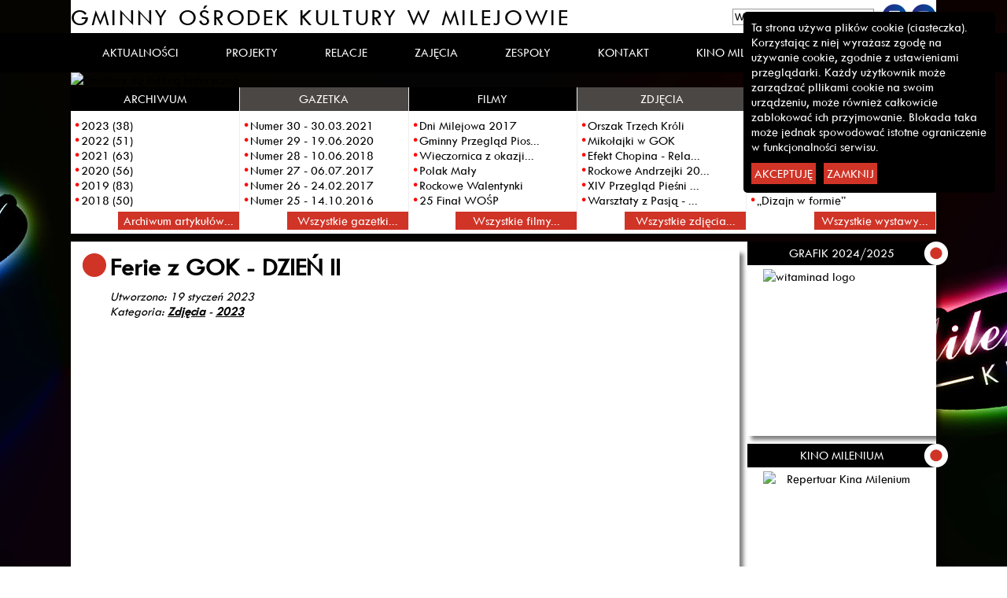

--- FILE ---
content_type: text/html; charset=utf-8
request_url: http://gok-milejow.pl/zdjecia/98-2023/1880-ferie-z-gok-dzien-2
body_size: 10081
content:
<!DOCTYPE html><html xmlns="http://www.w3.org/1999/xhtml" xml:lang="pl-pl" lang="pl-pl" dir="ltr"><head>	<base href="http://gok-milejow.pl/" />
	<meta http-equiv="content-type" content="text/html; charset=utf-8" />
	<title>Gminny Ośrodek Kultury w Milejowie - Ferie z GOK - DZIEŃ II</title>
	<link href="/templates/gok-03/images/favicon.png" rel="shortcut icon" type="image/vnd.microsoft.icon" />
	<link href="http://gok-milejow.pl/component/search/?Itemid=724&amp;catid=98&amp;id=1880&amp;format=opensearch" rel="search" title="Szukaj Gminny Ośrodek Kultury w Milejowie" type="application/opensearchdescription+xml" />
	<link href="/plugins/content/sigplus/css/sigplus.min.css" rel="stylesheet" type="text/css" />
	<link href="/plugins/content/sigplus/engines/boxplus/popup/css/boxplus.min.css" rel="stylesheet" type="text/css" />
	<link href="/plugins/content/sigplus/engines/boxplus/popup/css/boxplus.lightsquare.css" rel="stylesheet" type="text/css" title="boxplus-lightsquare" />
	<link href="/plugins/content/sigplus/engines/boxplus/slider/css/boxplus.paging.min.css" rel="stylesheet" type="text/css" />
	<link href="/plugins/content/sigplus/engines/boxplus/slider/css/boxplus.slider.min.css" rel="stylesheet" type="text/css" />
	<link href="/templates/gok-03/css/lightbox.min.css?v=2.8.2" rel="stylesheet" type="text/css" />
	<link href="/templates/gok-03/css/gok.css?v=4.0.3" rel="stylesheet" type="text/css" />
	<link href="/templates/gok-03/css/print.css?v=4.0" rel="stylesheet" type="text/css" media="print" />
	<style type="text/css">
#sigplus_cf8b2e33168c515d4314d11a31c1c1af ul > li img { margin:5px !important;
border:5px solid #DCDCDC !important;
padding:0px !important; }
	</style>
	<script src="/media/jui/js/jquery.min.js?9ffe7d494255604fb6b94cbfab4d4790" type="text/javascript"></script>
	<script src="/media/jui/js/jquery-noconflict.js?9ffe7d494255604fb6b94cbfab4d4790" type="text/javascript"></script>
	<script src="/plugins/content/sigplus/engines/boxplus/popup/js/boxplus.min.js" type="text/javascript"></script>
	<script src="/plugins/content/sigplus/engines/boxplus/lang/boxplus.lang.min.js" type="text/javascript"></script>
	<script src="/plugins/content/sigplus/engines/boxplus/slider/js/boxplus.slider.min.js" type="text/javascript"></script>
	<script src="/templates/gok-03/js/jquery-3.6.0.min.js?v=3.6.0" type="text/javascript"></script>
	<script src="/templates/gok-03/js/responsiveslides.min.js?v=1.55" type="text/javascript"></script>
	<script src="/templates/gok-03/js/gok.js?v=4.0" type="text/javascript"></script>
	<script type="text/javascript">
if (typeof(__jQuery__) == "undefined") { var __jQuery__ = jQuery; }__jQuery__(document).ready(function() {
__jQuery__("#sigplus_cf8b2e33168c515d4314d11a31c1c1af").boxplusGallery(__jQuery__.extend({}, { rtl:false, theme: "lightsquare", title: function (anchor) { var t = __jQuery__("#" + __jQuery__("img", anchor).attr("id") + "_caption"); return t.size() ? t.html() : __jQuery__("img", anchor).attr("alt"); }, description: function (anchor) { var s = __jQuery__("#" + __jQuery__("img", anchor).attr("id") + "_summary"); return s.size() ? s.html() : anchor.attr("title"); }, slideshow: 0, download: function (anchor) { var d = __jQuery__("#" + __jQuery__("img", anchor).attr("id") + "_metadata a[rel=download]"); return d.size() ? d.attr("href") : ""; }, metadata: function (anchor) { var m = __jQuery__("#" + __jQuery__("img", anchor).attr("id") + "_iptc"); return m.size() ? m : ""; }  })); __jQuery__.boxplusLanguage("pl", "PL");
__jQuery__("#sigplus_cf8b2e33168c515d4314d11a31c1c1af ul:first").boxplusSlider(__jQuery__.extend({}, { rtl:false, rowCount:4, columnCount:4, orientation:"horizontal", navigation:"bottom", showButtons:false, showLinks:true, showPageCounter:true, showOverlayButtons:true, duration:800, delay:0 })); __jQuery__.boxplusLanguage("pl", "PL");
});

	</script>
	<meta http-equiv="Content-Style-Type" content="text/css" />
	<!--[if lt IE 8]><link rel="stylesheet" href="/plugins/content/sigplus/css/sigplus.ie7.css" type="text/css" /><![endif]-->
	<!--[if lt IE 9]><link rel="stylesheet" href="/plugins/content/sigplus/css/sigplus.ie8.css" type="text/css" /><![endif]-->
	<!--[if lt IE 9]><link rel="stylesheet" href="/plugins/content/sigplus/engines/boxplus/popup/css/boxplus.ie8.css" type="text/css" /><![endif]-->
	<!--[if lt IE 8]><link rel="stylesheet" href="/plugins/content/sigplus/engines/boxplus/popup/css/boxplus.ie7.css" type="text/css" /><![endif]-->
	<!--[if lt IE 9]><link rel="stylesheet" href="/plugins/content/sigplus/engines/boxplus/popup/css/boxplus.lightsquare.ie8.css" type="text/css" title="boxplus-lightsquare" /><![endif]-->
	<meta name="viewport" content="width=device-width, initial-scale=1">
</head><body class="font1"><div id="site">		<div id="top-header">		<div id="gok-header">Gminny Ośrodek Kultury w Milejowie</div>		<div class="box-search"><form action="/zdjecia" method="post"><input type="search" name="searchword" placeholder="Wyszukaj na stronie..." title="Wyszukaj na stronie" aria-label="Wyszukaj na stronie" /><input type="hidden" name="task" value="search" /><input type="hidden" name="option" value="com_search" /><input type="hidden" name="Itemid" value="724" /></form></div>		<a id="gok-facebook" href="https://www.facebook.com/Gminny-O%C5%9Brodek-Kultury-w-Milejowie-1381811908789010" target="_blank" title="Odwiedź nas na Facebooku (Uwaga! Otwiera nowe okno przeglądarki.)"><img src="/templates/gok-03/images/fb.png" width="32" height="32" alt="Ikona Facebooka na niebieskim tle"></a>		<a id="gok-youtube" href="https://www.youtube.com/user/gokmilejow" target="_blank" title="Zobacz nasz kanał na Youtube (Uwaga! Otwiera nowe okno przeglądarki.)"><img src="/templates/gok-03/images/yt.png" width="32" height="32" alt="Ikona Youtuba na niebieskim tle"></a>			</div>		<div id="top-box-menu">		<div id="top-menu">			<ul class="nav menu mod-list">
<li class="item-114 default"><a href="/" >Aktualności</a></li><li class="item-715"><a href="/projekty" >Projekty</a></li><li class="item-728"><a href="/relacje" >Relacje</a></li><li class="item-674 deeper parent"><a href="/zajecia" >Zajęcia</a><ul class="nav-child unstyled small"><li class="item-693"><a href="/zajecia/dzieci" >Dzieci</a></li><li class="item-694"><a href="/zajecia/mlodziez" >Młodzież</a></li><li class="item-695"><a href="/zajecia/dorosli" >Dorośli</a></li><li class="item-696"><a href="/zajecia/seniorzy" >Seniorzy</a></li></ul></li><li class="item-692 deeper parent"><a href="/zespoly" >Zespoły</a><ul class="nav-child unstyled small"><li class="item-722"><a href="/zespoly/muzyczne" >Muzyczne</a></li><li class="item-720"><a href="/zespoly/wokalne" >Wokalne</a></li><li class="item-721"><a href="/zespoly/taneczne" >Taneczne</a></li><li class="item-741"><a href="/zespoly/archiwalne" >Archiwalne</a></li></ul></li><li class="item-649"><a href="/kontakt" >Kontakt</a></li><li class="item-956"><a href="http://www.gok-milejow.pl/1969-kino_milenium" >KINO MILENIUM</a></li></ul>
									<div id="font-changer">				<a class="font1" href="#" id="font-id-1" onClick="setFontSize(1);return false;" title="Ustaw standardowy rozmiar czcionki">A</a>				<a class="font2" href="#" id="font-id-2" onClick="setFontSize(2);return false;" title="Ustaw powiększony rozmiar czcionki">A</a>				<a class="font3" href="#" id="font-id-3" onClick="setFontSize(3);return false;" title="Ustaw duży rozmiar czcionki">A</a>			</div>		</div>	</div>			<div id="top-baner"><ul id="gok-slider"><li><img src="/images/slider/historia.png" alt="Dzielimy się kulturą historyczną" /></li><li style="display:none"><img src="/images/slider/koncertowa.png" alt="Dzielimy się kulturą koncertową" /></li><li style="display:none"><img src="/images/slider/ludowa.png" alt="Dzielimy się kulturą ludową" /></li><li style="display:none"><img src="/images/slider/muzyczna.png" alt="Dzielimy się kulturą muzyczną" /></li><li style="display:none"><img src="/images/slider/plastyczna.png" alt="Dzielimy się kulturą plastyczną" /></li><li style="display:none"><img src="/images/slider/regionalna.png" alt="Dzielimy się kulturą regionalną" /></li><li style="display:none"><img src="/images/slider/szechy.png" alt="Dzielimy się kulturą szachową" /></li><li style="display:none"><img src="/images/slider/taniec.png" alt="Dzielimy się kulturą taneczną" /></li><li style="display:none"><img src="/images/slider/teatr.png" alt="Dzielimy się kulturą teatralną" /></li><li style="display:none"><img src="/images/slider/wokal.png" alt="Dzielimy się kulturą wokalną" /></li></ul></div>		<div id="top-box">		<div class="topbox-module"><div class="module-header"><div>Archiwum</div></div><div class="module-content"><ul data-mod-id="mod_articles_categories"><li><a href="/archiwum/100-2023">2023 (<span>38</span>)</a></li><li><a href="/archiwum/97-2022">2022 (<span>51</span>)</a></li><li><a href="/archiwum/92-2021">2021 (<span>63</span>)</a></li><li><a href="/archiwum/90-2020">2020 (<span>56</span>)</a></li><li><a href="/archiwum/89-2019">2019 (<span>83</span>)</a></li><li><a href="/archiwum/85-2018">2018 (<span>50</span>)</a></li></ul>
</div><div class="module-readmore"><a href="/archiwum" title="Kliknij tutaj aby zobaczyć całe archiwum" itemprop="url" aria-label="Kliknij tutaj aby zobaczyć całe archiwum">Archiwum artykułów...</a></div></div><div class="topbox-module"><div class="module-header"><div>Gazetka</div></div><div class="module-content"><ul data-mod-id="mod_articles_category"><li><a href="/gazetka/83-2017/1709-numer-30-30-03-2021"  class="">Numer 30 - 30.03.2021</a></li><li><a href="/gazetka/1655-numer-29-19-06-2020"  class="">Numer 29 - 19.06.2020</a></li><li><a href="/gazetka/83-2017/1385-numer-28-10-06-2018"  class="">Numer 28 - 10.06.2018</a></li><li><a href="/gazetka/83-2017/1215-numer-27-06-07-2017"  class="">Numer 27 - 06.07.2017</a></li><li><a href="/gazetka/83-2017/1114-numer-26-24-02-2017"  class="">Numer 26 - 24.02.2017</a></li><li><a href="/gazetka/73-2016/1044-numer-25-14-10-2016"  class="">Numer 25 - 14.10.2016</a></li></ul></div><div class="module-readmore"><a href="/gazetka" title="Kliknij tutaj aby zobaczyć wszystkie gazetki" itemprop="url" aria-label="Kliknij tutaj aby zobaczyć wszystkie gazetki">Wszystkie gazetki...</a></div></div><div class="topbox-module"><div class="module-header"><div>Filmy</div></div><div class="module-content"><ul data-mod-id="mod_articles_category"><li><a href="/filmy/81-2017/1194-dni-milejowa-2017"  class="">Dni Milejowa 2017</a></li><li><a href="/filmy/81-2017/1187-gminny-przeglad-piosenki-dzieciecej-i-mlodziezowej" title="Gminny Przegląd Piosenki Dziecięcej i Młodzieżowej" class="">Gminny Przegląd Pios...</a></li><li><a href="/filmy/81-2017/1165-wieczornica-z-okazji-uchwalenia-konstytucji-3-maja" title="Wieczornica z okazji uchwalenia Konstytucji 3 Maja" class="">Wieczornica z okazji...</a></li><li><a href="/filmy/81-2017/1161-polak-maly"  class="">Polak Mały</a></li><li><a href="/filmy/81-2017/1108-rockowe-walentynki"  class="">Rockowe Walentynki</a></li><li><a href="/filmy/81-2017/1095-25-final-wosp"  class="">25 Finał WOŚP</a></li></ul></div><div class="module-readmore"><a href="/filmy" title="Kliknij tutaj aby zobaczyć wszystkie filmy" itemprop="url" aria-label="Kliknij tutaj aby zobaczyć wszystkie filmy">Wszystkie filmy...</a></div></div><div class="topbox-module"><div class="module-header"><div>Zdjęcia</div></div><div class="module-content"><ul data-mod-id="mod_articles_category"><li><a href="/zdjecia/102-2026/2173-orszak-trzech-kroli"  class="">Orszak Trzech Króli </a></li><li><a href="/zdjecia/101-2025/2170-mikolajki-w-gok"  class="">Mikołajki w GOK </a></li><li><a href="/zdjecia/101-2025/2169-efekt-chopina-relacja-fotograficzna" title="Efekt Chopina - Relacja fotograficzna" class="">Efekt Chopina - Rela...</a></li><li><a href="/zdjecia/101-2025/2168-rockowe-andrzejki-2025-galeria" title="Rockowe Andrzejki 2025 - Galeria " class="">Rockowe Andrzejki 20...</a></li><li><a href="/zdjecia/101-2025/2159-xiv-przeglad-piesni-patriotycznej-2025" title="XIV Przegląd Pieśni Patriotycznej 2025" class="">XIV Przegląd Pieśni ...</a></li><li><a href="/zdjecia/101-2025/2154-warsztaty-z-pasja-kwieciste-tamborki" title="Warsztaty z Pasją - Kwieciste Tamborki" class="">Warsztaty z Pasją - ...</a></li></ul></div><div class="module-readmore"><a href="/zdjecia" title="Kliknij tutaj aby zobaczyć wszystkie zdjęcia" itemprop="url" aria-label="Kliknij tutaj aby zobaczyć wszystkie zdjęcia">Wszystkie zdjęcia...</a></div></div><div class="topbox-module"><div class="module-header"><div>Wystawy</div></div><div class="module-content"><ul data-mod-id="mod_articles_category"><li><a href="/wystawy/galeria-swietlik/2146-kwiatowe-fascynacje-stefanii-wojcik" title="Kwiatowe fascynacje - Stefanii Wójcik" class="">Kwiatowe fascynacje ...</a></li><li><a href="/wystawy/galeria-swietlik/2089-natchnienia-urszuli-bydlinskiej" title="&quot;Natchnienia&quot; Urszuli Bydlińskiej" class="">"Natchnienia" Urszul...</a></li><li><a href="/wystawy/galeria-swietlik/2006-zuzanna-meresta-wystawa-prac" title="Zuzanna Meresta - Wystawa Prac" class="">Zuzanna Meresta - Wy...</a></li><li><a href="/wystawy/galeria-swietlik/1975-pawel-brodzisz-linoryt" title="Paweł Brodzisz - Linoryt" class="">Paweł Brodzisz - Lin...</a></li><li><a href="/wystawy/galeria-swietlik/1905-nadwieprzanskie-koloryty-w-swiecie-owadow" title="Nadwieprzańskie koloryty – W świecie owadów" class="">Nadwieprzańskie kolo...</a></li><li><a href="/wystawy/galeria-swietlik/1897-dizajn-w-formie"  class="">„Dizajn w formie” </a></li></ul></div><div class="module-readmore"><a href="/wystawy" title="Kliknij tutaj aby zobaczyć wszystkie wystawy" itemprop="url" aria-label="Kliknij tutaj aby zobaczyć wszystkie wystawy">Wszystkie wystawy...</a></div></div>	</div>			<div id="main-box">		<div id="center-box">				<!--<div id="system-message-container">
	</div>
-->				<div id="page-article" class="article"><div class="article-title"><h1>Ferie z GOK - DZIEŃ II</h1></div><div class="article-info"><div class="created_date">Utworzono: 19 styczeń 2023</div><div class="article-category">Kategoria: <a href="/zdjecia">Zdjęcia</a> - <a href="/zdjecia/98-2023">2023</a></div></div><div class="article-body">
<p><span class="d2edcug0 hpfvmrgz qv66sw1b c1et5uql lr9zc1uh a8c37x1j keod5gw0 nxhoafnm aigsh9s9 d3f4x2em fe6kdd0r mau55g9w c8b282yb iv3no6db jq4qci2q a3bd9o3v b1v8xokw oo9gr5id hzawbc8m" dir="auto"><span class="d2edcug0 hpfvmrgz qv66sw1b c1et5uql lr9zc1uh jq4qci2q a3bd9o3v b1v8xokw oo9gr5id"></span></span><div id="sigplus_cf8b2e33168c515d4314d11a31c1c1af" class="sigplus-gallery sigplus-center"><ul style="visibility:hidden;"><li><a href="/images/galeria/2023/ferie2/face01.jpg" rel="boxplus-sigplus_cf8b2e33168c515d4314d11a31c1c1af"><img id="sigplus_cf8b2e33168c515d4314d11a31c1c1af_img0000" width="150" height="100" src="/cache/thumbs/5e8e62bfffc079aafdf353cce788783d.jpg" longdesc="/cache/preview/8e2da59e44e426f066d1426e89b2d19b.jpg" alt=""/></a></li><li><a href="/images/galeria/2023/ferie2/face02.jpg" rel="boxplus-sigplus_cf8b2e33168c515d4314d11a31c1c1af"><img id="sigplus_cf8b2e33168c515d4314d11a31c1c1af_img0001" width="150" height="100" src="/cache/thumbs/533cae58e13b2b2c74eddbe37ea2ab3e.jpg" longdesc="/cache/preview/2ce48c5906e272a18ee19e4479a8eec9.jpg" alt=""/></a></li><li><a href="/images/galeria/2023/ferie2/face03.jpg" rel="boxplus-sigplus_cf8b2e33168c515d4314d11a31c1c1af"><img id="sigplus_cf8b2e33168c515d4314d11a31c1c1af_img0002" width="150" height="100" src="/cache/thumbs/bd8a601a9a5d57335286266211807851.jpg" longdesc="/cache/preview/683c0b6f19410237c8ddc654edcff8b8.jpg" alt=""/></a></li><li><a href="/images/galeria/2023/ferie2/face04.jpg" rel="boxplus-sigplus_cf8b2e33168c515d4314d11a31c1c1af"><img id="sigplus_cf8b2e33168c515d4314d11a31c1c1af_img0003" width="100" height="150" src="/cache/thumbs/3e5f31255a9b220f87f8740ac3e10f56.jpg" longdesc="/cache/preview/5a382843e5f460e0d209d39491c2ff7b.jpg" alt=""/></a></li><li><a href="/images/galeria/2023/ferie2/face05.jpg" rel="boxplus-sigplus_cf8b2e33168c515d4314d11a31c1c1af"><img id="sigplus_cf8b2e33168c515d4314d11a31c1c1af_img0004" width="100" height="150" src="/cache/thumbs/df73a1b8938d574d893b46538c412767.jpg" longdesc="/cache/preview/554a93252fc7917ec975b74f9444f110.jpg" alt=""/></a></li><li><a href="/images/galeria/2023/ferie2/face06.jpg" rel="boxplus-sigplus_cf8b2e33168c515d4314d11a31c1c1af"><img id="sigplus_cf8b2e33168c515d4314d11a31c1c1af_img0005" width="150" height="100" src="/cache/thumbs/04f989c617155c11f9c296467da24f1c.jpg" longdesc="/cache/preview/d24a372865eced6f81715a4e3bf11b78.jpg" alt=""/></a></li><li><a href="/images/galeria/2023/ferie2/face07.jpg" rel="boxplus-sigplus_cf8b2e33168c515d4314d11a31c1c1af"><img id="sigplus_cf8b2e33168c515d4314d11a31c1c1af_img0006" width="150" height="100" src="/cache/thumbs/c85262d69b7f208a2a7b0a7cb6c5a568.jpg" longdesc="/cache/preview/250f314b09640f641c7463c8176494c6.jpg" alt=""/></a></li><li><a href="/images/galeria/2023/ferie2/face08.jpg" rel="boxplus-sigplus_cf8b2e33168c515d4314d11a31c1c1af"><img id="sigplus_cf8b2e33168c515d4314d11a31c1c1af_img0007" width="150" height="100" src="/cache/thumbs/e63a27648f266f8a349fad52e9df041d.jpg" longdesc="/cache/preview/95fd641498fea686b53811aac971ac3d.jpg" alt=""/></a></li><li><a href="/images/galeria/2023/ferie2/face09.jpg" rel="boxplus-sigplus_cf8b2e33168c515d4314d11a31c1c1af"><img id="sigplus_cf8b2e33168c515d4314d11a31c1c1af_img0008" width="150" height="100" src="/cache/thumbs/33472c466148939456db615f61a74cbf.jpg" longdesc="/cache/preview/322c88544cfd9ceeb0c49bbaed958e4a.jpg" alt=""/></a></li><li><a href="/images/galeria/2023/ferie2/face10.jpg" rel="boxplus-sigplus_cf8b2e33168c515d4314d11a31c1c1af"><img id="sigplus_cf8b2e33168c515d4314d11a31c1c1af_img0009" width="150" height="100" src="/cache/thumbs/9ecca6b13a8aa93d50042c9d16bf42fc.jpg" longdesc="/cache/preview/82d9193a2e91911963a21c77879a6db8.jpg" alt=""/></a></li><li><a href="/images/galeria/2023/ferie2/face11.jpg" rel="boxplus-sigplus_cf8b2e33168c515d4314d11a31c1c1af"><img id="sigplus_cf8b2e33168c515d4314d11a31c1c1af_img0010" width="150" height="100" src="/cache/thumbs/f0e22aac2a8c4a9394577ecbf201ee92.jpg" longdesc="/cache/preview/d322ea3cd7af089840bc6b7a240cdcec.jpg" alt=""/></a></li><li><a href="/images/galeria/2023/ferie2/face12.jpg" rel="boxplus-sigplus_cf8b2e33168c515d4314d11a31c1c1af"><img id="sigplus_cf8b2e33168c515d4314d11a31c1c1af_img0011" width="150" height="100" src="/cache/thumbs/90d0251e48cfa5ad30ec088595cc0875.jpg" longdesc="/cache/preview/4bf4c889ab200ce8031582a19531b2f9.jpg" alt=""/></a></li><li><a href="/images/galeria/2023/ferie2/face13.jpg" rel="boxplus-sigplus_cf8b2e33168c515d4314d11a31c1c1af"><img id="sigplus_cf8b2e33168c515d4314d11a31c1c1af_img0012" width="150" height="100" src="/cache/thumbs/51c2778d94852d469b14b7e78c88b8df.jpg" longdesc="/cache/preview/c2821228b4ee0d33adcc5e15e1aa28b9.jpg" alt=""/></a></li><li><a href="/images/galeria/2023/ferie2/face14.jpg" rel="boxplus-sigplus_cf8b2e33168c515d4314d11a31c1c1af"><img id="sigplus_cf8b2e33168c515d4314d11a31c1c1af_img0013" width="150" height="100" src="/cache/thumbs/f5e59380c64a9cfda2490b1599851f04.jpg" longdesc="/cache/preview/c94169a450ab546f998925f69cf29f10.jpg" alt=""/></a></li><li><a href="/images/galeria/2023/ferie2/face15.jpg" rel="boxplus-sigplus_cf8b2e33168c515d4314d11a31c1c1af"><img id="sigplus_cf8b2e33168c515d4314d11a31c1c1af_img0014" width="150" height="100" src="/cache/thumbs/749362db5a775398fdc70904eca4b599.jpg" longdesc="/cache/preview/a3ec9dafef733085916bf6c32c09ae4c.jpg" alt=""/></a></li><li><a href="/images/galeria/2023/ferie2/face16.jpg" rel="boxplus-sigplus_cf8b2e33168c515d4314d11a31c1c1af"><img id="sigplus_cf8b2e33168c515d4314d11a31c1c1af_img0015" width="150" height="100" src="/cache/thumbs/5c64a8ed21a953d3755a8c20a33671b6.jpg" longdesc="/cache/preview/bd83c704d4071fc8db578e9b27e05d7c.jpg" alt=""/></a></li><li><a href="/images/galeria/2023/ferie2/face17.jpg" rel="boxplus-sigplus_cf8b2e33168c515d4314d11a31c1c1af"><img id="sigplus_cf8b2e33168c515d4314d11a31c1c1af_img0016" width="100" height="150" src="/cache/thumbs/ffe66159e6981b7237ccbd34d8ff235a.jpg" longdesc="/cache/preview/897787068ef4e642639ba24fff8d774f.jpg" alt=""/></a></li><li><a href="/images/galeria/2023/ferie2/face18.jpg" rel="boxplus-sigplus_cf8b2e33168c515d4314d11a31c1c1af"><img id="sigplus_cf8b2e33168c515d4314d11a31c1c1af_img0017" width="150" height="100" src="/cache/thumbs/c57b65ddf20ad2a88f6fe9455ed77941.jpg" longdesc="/cache/preview/78b5a704a183f842b01b77596e475ef1.jpg" alt=""/></a></li><li><a href="/images/galeria/2023/ferie2/face19.jpg" rel="boxplus-sigplus_cf8b2e33168c515d4314d11a31c1c1af"><img id="sigplus_cf8b2e33168c515d4314d11a31c1c1af_img0018" width="150" height="100" src="/cache/thumbs/cfef05aba2aff35dd2cd656360a65e73.jpg" longdesc="/cache/preview/f1afbe52e89f127b050724949a7b3ecc.jpg" alt=""/></a></li><li><a href="/images/galeria/2023/ferie2/face20.jpg" rel="boxplus-sigplus_cf8b2e33168c515d4314d11a31c1c1af"><img id="sigplus_cf8b2e33168c515d4314d11a31c1c1af_img0019" width="150" height="100" src="/cache/thumbs/56b68766fd18dbb0d5aa5ee2f10251d6.jpg" longdesc="/cache/preview/eacadb23b70d1028136380cb53862acc.jpg" alt=""/></a></li><li><a href="/images/galeria/2023/ferie2/face21.jpg" rel="boxplus-sigplus_cf8b2e33168c515d4314d11a31c1c1af"><img id="sigplus_cf8b2e33168c515d4314d11a31c1c1af_img0020" width="100" height="150" src="/cache/thumbs/6ec2b547dd194ae2b40b00dfbf370ded.jpg" longdesc="/cache/preview/45a6f2f70925af8615e5c8262258dc92.jpg" alt=""/></a></li><li><a href="/images/galeria/2023/ferie2/face22.jpg" rel="boxplus-sigplus_cf8b2e33168c515d4314d11a31c1c1af"><img id="sigplus_cf8b2e33168c515d4314d11a31c1c1af_img0021" width="150" height="100" src="/cache/thumbs/f5578a7f527e5a85a1ef87bf43163b21.jpg" longdesc="/cache/preview/28bda5d6239807450df864589ff25a45.jpg" alt=""/></a></li><li><a href="/images/galeria/2023/ferie2/face23.jpg" rel="boxplus-sigplus_cf8b2e33168c515d4314d11a31c1c1af"><img id="sigplus_cf8b2e33168c515d4314d11a31c1c1af_img0022" width="100" height="150" src="/cache/thumbs/dbdfe4dd045f2cd87bd3a199ed5d8018.jpg" longdesc="/cache/preview/82c93f295ef1f7f0c036ff6cc18b7a3f.jpg" alt=""/></a></li><li><a href="/images/galeria/2023/ferie2/face24.jpg" rel="boxplus-sigplus_cf8b2e33168c515d4314d11a31c1c1af"><img id="sigplus_cf8b2e33168c515d4314d11a31c1c1af_img0023" width="150" height="100" src="/cache/thumbs/28d1b687550407e0e95cbb4a74b9d1ef.jpg" longdesc="/cache/preview/95016984e8397bcb6c75f03e5245b138.jpg" alt=""/></a></li><li><a href="/images/galeria/2023/ferie2/face25.jpg" rel="boxplus-sigplus_cf8b2e33168c515d4314d11a31c1c1af"><img id="sigplus_cf8b2e33168c515d4314d11a31c1c1af_img0024" width="100" height="150" src="/cache/thumbs/24f1446b84a2f107d6e1afa0809c1b01.jpg" longdesc="/cache/preview/183c5096ea8f4be163062214989af3f3.jpg" alt=""/></a></li><li><a href="/images/galeria/2023/ferie2/face26.jpg" rel="boxplus-sigplus_cf8b2e33168c515d4314d11a31c1c1af"><img id="sigplus_cf8b2e33168c515d4314d11a31c1c1af_img0025" width="150" height="100" src="/cache/thumbs/b8130f8e89d69f80f886ac1ce03bf623.jpg" longdesc="/cache/preview/bcad02ecaefd9eb14c16f87fd20aee24.jpg" alt=""/></a></li><li><a href="/images/galeria/2023/ferie2/face27.jpg" rel="boxplus-sigplus_cf8b2e33168c515d4314d11a31c1c1af"><img id="sigplus_cf8b2e33168c515d4314d11a31c1c1af_img0026" width="150" height="100" src="/cache/thumbs/092b5bc7047770a83dd8f74081b6236d.jpg" longdesc="/cache/preview/8c933afd45b4cb7c1985f181c3d9eabd.jpg" alt=""/></a></li><li><a href="/images/galeria/2023/ferie2/face28.jpg" rel="boxplus-sigplus_cf8b2e33168c515d4314d11a31c1c1af"><img id="sigplus_cf8b2e33168c515d4314d11a31c1c1af_img0027" width="150" height="100" src="/cache/thumbs/58eb98bf2813a0f318405e3ecc0e5cc9.jpg" longdesc="/cache/preview/461c2ee5688530b01045dfbb7a2c6134.jpg" alt=""/></a></li><li><a href="/images/galeria/2023/ferie2/face29.jpg" rel="boxplus-sigplus_cf8b2e33168c515d4314d11a31c1c1af"><img id="sigplus_cf8b2e33168c515d4314d11a31c1c1af_img0028" width="150" height="100" src="/cache/thumbs/6eb721e1e97669bde88b08b374f4e4b9.jpg" longdesc="/cache/preview/d08325200e1ae541680277329d985206.jpg" alt=""/></a></li><li><a href="/images/galeria/2023/ferie2/face30.jpg" rel="boxplus-sigplus_cf8b2e33168c515d4314d11a31c1c1af"><img id="sigplus_cf8b2e33168c515d4314d11a31c1c1af_img0029" width="150" height="100" src="/cache/thumbs/66fc6cafb9d6cf7594205064a27465c8.jpg" longdesc="/cache/preview/afe32eb8c6c6af7e97d7d2e2e39f2797.jpg" alt=""/></a></li><li><a href="/images/galeria/2023/ferie2/face31.jpg" rel="boxplus-sigplus_cf8b2e33168c515d4314d11a31c1c1af"><img id="sigplus_cf8b2e33168c515d4314d11a31c1c1af_img0030" width="150" height="100" src="/cache/thumbs/8064643cdad73800ab6e28e69cc4188c.jpg" longdesc="/cache/preview/be3ba75fa3c2bd5f3f19cbb307ab06cd.jpg" alt=""/></a></li><li><a href="/images/galeria/2023/ferie2/face32.jpg" rel="boxplus-sigplus_cf8b2e33168c515d4314d11a31c1c1af"><img id="sigplus_cf8b2e33168c515d4314d11a31c1c1af_img0031" width="150" height="100" src="/cache/thumbs/de0843262cb2f50358905e5c5a1abc72.jpg" longdesc="/cache/preview/1c5b230af48235bcdc0e9fca26bf11f8.jpg" alt=""/></a></li><li><a href="/images/galeria/2023/ferie2/face33.jpg" rel="boxplus-sigplus_cf8b2e33168c515d4314d11a31c1c1af"><img id="sigplus_cf8b2e33168c515d4314d11a31c1c1af_img0032" width="150" height="100" src="/cache/thumbs/9802e74563bc468126b2e43a75f98649.jpg" longdesc="/cache/preview/fe00684e5d350ac1cf82c949611e3e3e.jpg" alt=""/></a></li><li><a href="/images/galeria/2023/ferie2/face34.jpg" rel="boxplus-sigplus_cf8b2e33168c515d4314d11a31c1c1af"><img id="sigplus_cf8b2e33168c515d4314d11a31c1c1af_img0033" width="150" height="100" src="/cache/thumbs/8a1d30b99d2c8ec482e0ec71e0ce1676.jpg" longdesc="/cache/preview/4eafaf78f87d5d82ac26d84c14ca7538.jpg" alt=""/></a></li><li><a href="/images/galeria/2023/ferie2/face35.jpg" rel="boxplus-sigplus_cf8b2e33168c515d4314d11a31c1c1af"><img id="sigplus_cf8b2e33168c515d4314d11a31c1c1af_img0034" width="150" height="100" src="/cache/thumbs/a9219074b5f44df4f58903d7a72dbab7.jpg" longdesc="/cache/preview/2caf88d771c746e14b1857ca33d28c79.jpg" alt=""/></a></li><li><a href="/images/galeria/2023/ferie2/face36.jpg" rel="boxplus-sigplus_cf8b2e33168c515d4314d11a31c1c1af"><img id="sigplus_cf8b2e33168c515d4314d11a31c1c1af_img0035" width="150" height="100" src="/cache/thumbs/c9b8fcf8661353b8230ede2ac7d4fd12.jpg" longdesc="/cache/preview/921d4643729244cebe638e93e9371961.jpg" alt=""/></a></li><li><a href="/images/galeria/2023/ferie2/face37.jpg" rel="boxplus-sigplus_cf8b2e33168c515d4314d11a31c1c1af"><img id="sigplus_cf8b2e33168c515d4314d11a31c1c1af_img0036" width="150" height="100" src="/cache/thumbs/214201ce53fb0e819692712ffaa5047c.jpg" longdesc="/cache/preview/28fa73e3a7291c37588bfc341fc2d10d.jpg" alt=""/></a></li><li><a href="/images/galeria/2023/ferie2/face38.jpg" rel="boxplus-sigplus_cf8b2e33168c515d4314d11a31c1c1af"><img id="sigplus_cf8b2e33168c515d4314d11a31c1c1af_img0037" width="150" height="100" src="/cache/thumbs/cf3c2c70f73edc5ed9d79f01fe330b3f.jpg" longdesc="/cache/preview/25bdd0d4e8f87d9e2cb35b8eea6f3ed5.jpg" alt=""/></a></li><li><a href="/images/galeria/2023/ferie2/face39.jpg" rel="boxplus-sigplus_cf8b2e33168c515d4314d11a31c1c1af"><img id="sigplus_cf8b2e33168c515d4314d11a31c1c1af_img0038" width="150" height="100" src="/cache/thumbs/b025f9f4bafa43280fd3b6f3aac8ddbc.jpg" longdesc="/cache/preview/efa3f4790923475acdb9e568fe45e8ad.jpg" alt=""/></a></li><li><a href="/images/galeria/2023/ferie2/face40.jpg" rel="boxplus-sigplus_cf8b2e33168c515d4314d11a31c1c1af"><img id="sigplus_cf8b2e33168c515d4314d11a31c1c1af_img0039" width="100" height="150" src="/cache/thumbs/d5a37cf9b8f08fb2934a89e5abac1e12.jpg" longdesc="/cache/preview/3ecf027fec5851b8f41e928cd97dde0f.jpg" alt=""/></a></li><li><a href="/images/galeria/2023/ferie2/face41.jpg" rel="boxplus-sigplus_cf8b2e33168c515d4314d11a31c1c1af"><img id="sigplus_cf8b2e33168c515d4314d11a31c1c1af_img0040" width="150" height="100" src="/cache/thumbs/68a43bf82dfa5b13f6e9d727e418fedd.jpg" longdesc="/cache/preview/243107821e65048711320588d397d0b3.jpg" alt=""/></a></li><li><a href="/images/galeria/2023/ferie2/face42.jpg" rel="boxplus-sigplus_cf8b2e33168c515d4314d11a31c1c1af"><img id="sigplus_cf8b2e33168c515d4314d11a31c1c1af_img0041" width="100" height="150" src="/cache/thumbs/52882cad086a0353c6519bc1b927766b.jpg" longdesc="/cache/preview/9aac5d86fad47ea335e069952f8a4672.jpg" alt=""/></a></li><li><a href="/images/galeria/2023/ferie2/face43.jpg" rel="boxplus-sigplus_cf8b2e33168c515d4314d11a31c1c1af"><img id="sigplus_cf8b2e33168c515d4314d11a31c1c1af_img0042" width="100" height="150" src="/cache/thumbs/12dabf683281c086459ff6206a427cf6.jpg" longdesc="/cache/preview/279f7be8ecd760bc5df6c3ee8a63c042.jpg" alt=""/></a></li><li><a href="/images/galeria/2023/ferie2/face44.jpg" rel="boxplus-sigplus_cf8b2e33168c515d4314d11a31c1c1af"><img id="sigplus_cf8b2e33168c515d4314d11a31c1c1af_img0043" width="100" height="150" src="/cache/thumbs/686d6cf83d77dc3c5cd8b89ae31c1660.jpg" longdesc="/cache/preview/7f3338a4170a355815303fc0ae2ad7ae.jpg" alt=""/></a></li><li><a href="/images/galeria/2023/ferie2/face45.jpg" rel="boxplus-sigplus_cf8b2e33168c515d4314d11a31c1c1af"><img id="sigplus_cf8b2e33168c515d4314d11a31c1c1af_img0044" width="150" height="100" src="/cache/thumbs/6a3c4ea28e4d6f0ab3bb3c1af3279ae6.jpg" longdesc="/cache/preview/ba81397cd6762fabdec4b19cef8923ed.jpg" alt=""/></a></li><li><a href="/images/galeria/2023/ferie2/face46.jpg" rel="boxplus-sigplus_cf8b2e33168c515d4314d11a31c1c1af"><img id="sigplus_cf8b2e33168c515d4314d11a31c1c1af_img0045" width="150" height="100" src="/cache/thumbs/19907d4c2cd7b3b2d7f7e8bf622767f9.jpg" longdesc="/cache/preview/0b3d0251fec8a94763f60c0e2da19938.jpg" alt=""/></a></li><li><a href="/images/galeria/2023/ferie2/face47.jpg" rel="boxplus-sigplus_cf8b2e33168c515d4314d11a31c1c1af"><img id="sigplus_cf8b2e33168c515d4314d11a31c1c1af_img0046" width="150" height="100" src="/cache/thumbs/9829998c669fc20ec419f2b6639c00ac.jpg" longdesc="/cache/preview/6620dc9750dc3f8b9a474625c682bc30.jpg" alt=""/></a></li><li><a href="/images/galeria/2023/ferie2/face48.jpg" rel="boxplus-sigplus_cf8b2e33168c515d4314d11a31c1c1af"><img id="sigplus_cf8b2e33168c515d4314d11a31c1c1af_img0047" width="150" height="100" src="/cache/thumbs/33c23801ee0cf92e70e5ca50c64ddde5.jpg" longdesc="/cache/preview/82754871b35fead93f450b90654a5d3a.jpg" alt=""/></a></li><li><a href="/images/galeria/2023/ferie2/face49.jpg" rel="boxplus-sigplus_cf8b2e33168c515d4314d11a31c1c1af"><img id="sigplus_cf8b2e33168c515d4314d11a31c1c1af_img0048" width="150" height="100" src="/cache/thumbs/823c68229932aed26073d65a16b0cad9.jpg" longdesc="/cache/preview/188e10a119c26c7f9e461d8af2ac2b63.jpg" alt=""/></a></li><li><a href="/images/galeria/2023/ferie2/face50.jpg" rel="boxplus-sigplus_cf8b2e33168c515d4314d11a31c1c1af"><img id="sigplus_cf8b2e33168c515d4314d11a31c1c1af_img0049" width="150" height="100" src="/cache/thumbs/917975091b84a829da867d2728cb5258.jpg" longdesc="/cache/preview/546f0436e70585c38e0cde680a5181c1.jpg" alt=""/></a></li><li><a href="/images/galeria/2023/ferie2/face51.jpg" rel="boxplus-sigplus_cf8b2e33168c515d4314d11a31c1c1af"><img id="sigplus_cf8b2e33168c515d4314d11a31c1c1af_img0050" width="150" height="100" src="/cache/thumbs/11466b148566fb20dd5b8ecf2c0472ab.jpg" longdesc="/cache/preview/92ae83e6d6c0165b5d65832a8202fb4d.jpg" alt=""/></a></li><li><a href="/images/galeria/2023/ferie2/face52.jpg" rel="boxplus-sigplus_cf8b2e33168c515d4314d11a31c1c1af"><img id="sigplus_cf8b2e33168c515d4314d11a31c1c1af_img0051" width="150" height="100" src="/cache/thumbs/617597d37455a5b4c73cdd42fb770841.jpg" longdesc="/cache/preview/7315a164735a8b555c2be2e09eb66e35.jpg" alt=""/></a></li><li><a href="/images/galeria/2023/ferie2/face53.jpg" rel="boxplus-sigplus_cf8b2e33168c515d4314d11a31c1c1af"><img id="sigplus_cf8b2e33168c515d4314d11a31c1c1af_img0052" width="150" height="100" src="/cache/thumbs/0670a57943f86e363c4cbc58bba78cdc.jpg" longdesc="/cache/preview/cb4727261961c6bfe53f36a705b40c45.jpg" alt=""/></a></li><li><a href="/images/galeria/2023/ferie2/face54.jpg" rel="boxplus-sigplus_cf8b2e33168c515d4314d11a31c1c1af"><img id="sigplus_cf8b2e33168c515d4314d11a31c1c1af_img0053" width="150" height="100" src="/cache/thumbs/e7df521d6ffe08bc07aa5c872fc31ef9.jpg" longdesc="/cache/preview/cae1bc8c4d56299ca31430b552c315b9.jpg" alt=""/></a></li><li><a href="/images/galeria/2023/ferie2/face55.jpg" rel="boxplus-sigplus_cf8b2e33168c515d4314d11a31c1c1af"><img id="sigplus_cf8b2e33168c515d4314d11a31c1c1af_img0054" width="150" height="100" src="/cache/thumbs/d90e68119855c66bcf967cdbaae0d02e.jpg" longdesc="/cache/preview/47cd008360b256af9151752037c0913c.jpg" alt=""/></a></li><li><a href="/images/galeria/2023/ferie2/face56.jpg" rel="boxplus-sigplus_cf8b2e33168c515d4314d11a31c1c1af"><img id="sigplus_cf8b2e33168c515d4314d11a31c1c1af_img0055" width="150" height="100" src="/cache/thumbs/b4f6c6b21d5c1bcf34735d99aa63f971.jpg" longdesc="/cache/preview/cfe179abcfaa94146b374a6b3d5eceee.jpg" alt=""/></a></li><li><a href="/images/galeria/2023/ferie2/face57.jpg" rel="boxplus-sigplus_cf8b2e33168c515d4314d11a31c1c1af"><img id="sigplus_cf8b2e33168c515d4314d11a31c1c1af_img0056" width="150" height="100" src="/cache/thumbs/62e35f3de0b1fe6a04cac78c31843133.jpg" longdesc="/cache/preview/f78726ca1cb0f31a12dfb2ecbbb3b059.jpg" alt=""/></a></li><li><a href="/images/galeria/2023/ferie2/face58.jpg" rel="boxplus-sigplus_cf8b2e33168c515d4314d11a31c1c1af"><img id="sigplus_cf8b2e33168c515d4314d11a31c1c1af_img0057" width="150" height="100" src="/cache/thumbs/9e2d369a44ef0492e5def29d25867ecc.jpg" longdesc="/cache/preview/c698694b1d0a8bf75b559291d7c77c1d.jpg" alt=""/></a></li><li><a href="/images/galeria/2023/ferie2/face59.jpg" rel="boxplus-sigplus_cf8b2e33168c515d4314d11a31c1c1af"><img id="sigplus_cf8b2e33168c515d4314d11a31c1c1af_img0058" width="150" height="100" src="/cache/thumbs/c96aabdb27952dd4037602bf9286482a.jpg" longdesc="/cache/preview/3a1d78e3f4370eeee95a51ea2d318bc7.jpg" alt=""/></a></li><li><a href="/images/galeria/2023/ferie2/face60.jpg" rel="boxplus-sigplus_cf8b2e33168c515d4314d11a31c1c1af"><img id="sigplus_cf8b2e33168c515d4314d11a31c1c1af_img0059" width="150" height="100" src="/cache/thumbs/3e1e38a2b7ab610c859f3be7ba908323.jpg" longdesc="/cache/preview/42d418a3e411162017e651b98aa76721.jpg" alt=""/></a></li><li><a href="/images/galeria/2023/ferie2/face61.jpg" rel="boxplus-sigplus_cf8b2e33168c515d4314d11a31c1c1af"><img id="sigplus_cf8b2e33168c515d4314d11a31c1c1af_img0060" width="150" height="100" src="/cache/thumbs/74bc06be6b1927a48b0af8b741887f0c.jpg" longdesc="/cache/preview/c449aa41d0b97837d9aa31708f0352cc.jpg" alt=""/></a></li><li><a href="/images/galeria/2023/ferie2/face62.jpg" rel="boxplus-sigplus_cf8b2e33168c515d4314d11a31c1c1af"><img id="sigplus_cf8b2e33168c515d4314d11a31c1c1af_img0061" width="150" height="100" src="/cache/thumbs/60925cfadc5c9de5bd92a5995101f810.jpg" longdesc="/cache/preview/9ea8ac57da772999f5a2ece453f13bc7.jpg" alt=""/></a></li></ul></div></p></div><div class="bottom-line"></div></div>		</div>		<div id="right-box">			<div class="rightbox-module"><div class="module-header"><div>Grafik 2024/2025</div></div><div class="module-content"><div><a href="/1850-grafik-zajec-sezon-2022-2023" target="_self"><img src="/images/artykuly/2022/grafik_small.jpg" alt="witaminad logo" style="display: block; margin-right: auto; margin-left: auto;" width="200" height="207" /></a></div></div></div><div class="rightbox-module"><div class="module-header"><div>KINO MILENIUM</div></div><div class="module-content"><p style="text-align: center;"><a href="https://ekobilet.pl/kino-milenium" target="_self"><img src="/images/artykuly/2022/kinomenubok.jpg" alt="Repertuar Kina Milenium" style="display: block; margin-right: auto; margin-left: auto;" width="200" height="305" /></a></p>
<p style="text-align: center;">Pytania/Seanse Grupowe:</p>
<p style="text-align: center;"><span style="font-size: 18pt;"><strong><span style="color: #ff0000;">668 173 520</span></strong></span></p>
<p style="text-align: center;"><span style="font-size: 10pt;"><strong> <span style="color: #ff0000;">kontakt.milenium@gok-milejow.pl</span></strong></span></p>
<p style="text-align: center;">&nbsp;</p>
<p style="text-align: center;">&nbsp;</p>
<p style="text-align: center;">&nbsp;</p></div></div><div class="rightbox-module"><div class="module-header"><div>Ochrona Małoletnich</div></div><div class="module-content"><p style="text-align: center;"><a href="https://ekobilet.pl/kino-milenium" target="_self"><img src="/images/artykuly/2024/standardy_ochrony.jpeg" alt="standardy" style="display: block; margin-right: auto; margin-left: auto;" width="183" height="110" /></a></p>
<p style="text-align: center;"><span style="font-size: 18pt;"><strong><span style="color: #ff0000;"><a href="/2022-standardy-ochrony-maloletnich-w-gminnym-osrodku-kultury-w-milejowie">Zobacz tutaj</a><br /></span></strong></span></p>
<p style="text-align: center;"><span style="font-size: 10pt;"><strong> <span style="color: #ff0000;"><br /></span></strong></span></p>
<p style="text-align: center;">&nbsp;</p>
<p style="text-align: center;">&nbsp;</p>
<p style="text-align: center;">&nbsp;</p></div></div><div class="rightbox-module"><div class="module-header"><div>Galeria Świetlik</div></div><div class="module-content"><p style="text-align: center;"><a href="/wystawy/galeria-swietlik/2146-kwiatowe-fascynacje-stefanii-wojcik"><img src="/images/artykuly/2025/wystawa_wojcikm.jpg" alt="design w formie " style="display: block; margin-left: auto; margin-right: auto;" width="180" height="255" /></a></p></div></div><div class="rightbox-module"><div class="module-header"><div>Karty czasu</div></div><div class="module-content"><div style="text-align: center;">Zobacz zdygitalizowane księgi</div>
<div style="text-align: center;">Milejowskiej Historii</div>
<div style="text-align: center;"><span style="font-size: 8pt;">Kliknij na poniższy obrazek</span><a href="/1666-mkcz" title="Link do działku Karty Czasu" id="Link do działku Karty Czasu"><br /><img style="display: block; margin-left: auto; margin-right: auto;" src="/images/ksiegi/ksiegi.jpg" alt="Obrazek prezentujący okładkę pierwszego tomu &quot;Kart czasu&quot; trzymaną w dłoniach. Będący linkiem do działu Karty Czasu. " width="186" /></a></div></div></div><div class="rightbox-module"><div class="module-header"><div>LLT- BLOG</div></div><div class="module-content"><p style="text-align: center;">Zapraszamy na bloga <br /><a href="/1666-mkcz" title="Link do działku Karty Czasu" id="Link do działku Karty Czasu"></a></p>
<div style="text-align: center;"><a href="https://liderkilokalnejtradycji.blogspot.com/" title="Link do działku Karty Czasu" id="Link do Bloga Liderki Lokalnje Twórczości" target="_blank" rel="noopener"><img style="display: block; margin-left: auto; margin-right: auto;" src="/images/ksiegi/llt-blog.jpg" alt="Obrazek prezentujący logo Bloga Literki Lokalnej twórczości będacy linkiem do Bloga " width="230" height="87" /></a></div></div></div><div class="rightbox-module"><div class="module-header"><div>LEKCJE z KULTURĄ</div></div><div class="module-content"><div><a href="/1855-zamow-online-lekcje-z-kultura" target="_self"><img src="/images/artykuly/2022/lekcje_male.jpg" alt="witaminad logo" style="display: block; margin-right: auto; margin-left: auto;" width="200" height="156" /></a></div></div></div><div class="rightbox-module"><div class="module-content"><div data-c="dd-bt2sg dd-pt10">
<a href="https://gokmilejow.naszbip.pl/" target="_blank" title="Przejdź na oficjalną stronę Biuletynu Informacji Publicznej  (Uwaga! Otwiera nowe okno przeglądarki.)">
  <img src="/images/bip.png" width="210" alt="Oficjalna strona Biuletynu Informacji Publicznej" />
</a>
</div></div></div><div class="rightbox-module"><div class="module-content"><a href="/zdjecia/2-uncategorised/1755-deklaracja-dostepnosci" title="Deklaracja dostępności">
<div class="dd-body" data-c="dd-bt2sg dd-pt5">
	<div class="dd-wcag">
		<span data-c="dd-red dd-fs20 dd-mr5">WCAG</span>
		<span data-c="dd-black dd-fs20">2.1</span>  
	</div>
	<div class="dd-icon">
		<svg xmlns="http://www.w3.org/2000/svg" viewbox="0 0 512 512"><path fill="#0000ff" d="M496.101 385.669l14.227 28.663c3.929 7.915.697 17.516-7.218 21.445l-65.465 32.886c-16.049 7.967-35.556 1.194-43.189-15.055L331.679 320H192c-15.925 0-29.426-11.71-31.679-27.475C126.433 55.308 128.38 70.044 128 64c0-36.358 30.318-65.635 67.052-63.929 33.271 1.545 60.048 28.905 60.925 62.201.868 32.933-23.152 60.423-54.608 65.039l4.67 32.69H336c8.837 0 16 7.163 16 16v32c0 8.837-7.163 16-16 16H215.182l4.572 32H352a32 32 0 0 1 28.962 18.392L438.477 396.8l36.178-18.349c7.915-3.929 17.517-.697 21.446 7.218zM311.358 352h-24.506c-7.788 54.204-54.528 96-110.852 96-61.757 0-112-50.243-112-112 0-41.505 22.694-77.809 56.324-97.156-3.712-25.965-6.844-47.86-9.488-66.333C45.956 198.464 0 261.963 0 336c0 97.047 78.953 176 176 176 71.87 0 133.806-43.308 161.11-105.192L311.358 352z"></path></svg>
	</div>
	<div class="dd-tekst" data-c="dd-ttuc dd-fs10">Deklaracja Dostępności</div>  
</div>
</a></div></div>		</div>	</div>		<div id="black-box-bottom">		<div id="bottom-box">					<img src="/templates/gok-03/images/logo-gok-white.png" alt="Białe logo GOK na czarnym tle">			<p>&copy;&nbsp;2026 Gminny Ośrodek Kultury w Milejowie</p>		</div>	</div>	</div> 	<div id="cookie-container">				<div>Ta strona używa plików cookie (ciasteczka). Korzystając z niej wyrażasz zgodę na używanie cookie, zgodnie z ustawieniami przeglądarki. Każdy użytkownik może zarządzać pllikami cookie na swoim urządzeniu, może również całkowicie zablokować ich przyjmowanie. Blokada taka może jednak spowodować istotne ograniczenie w funkcjonalności serwisu.</div>		<div class="cookie-button-box">			<div><a href="#" id="cookie-btn" title="Zaakceptuj używanie plików cookies" aria-label="Zaakceptuj używanie plików cookies">AKCEPTUJĘ</a></div>			<div><a href="#" id="cookie-close" title="Zamknij ten komunikat" aria-label="Zamknij ten komunikat">ZAMKNIJ</a></div>		</div>	</div><script src="/templates/gok-03/js/lightbox.min.js?v=2.8.2" type="text/javascript"></script><script type="text/javascript">lightbox.option({'fitImagesInViewport':false});</script></body></html>

--- FILE ---
content_type: text/css
request_url: http://gok-milejow.pl/templates/gok-03/css/gok.css?v=4.0.3
body_size: 4080
content:
/* css gok-03 */
@font-face {
	font-family: 'myFont';
	font-style: normal;
	font-weight: normal;
	src: local('Tw Cen MT'), url('tw-cen-mt.woff') format('woff');
}

* {margin:0;padding:0;}

/*
*:focus {
  outline: 2px solid red;
}*/

::placeholder {
  color: #000000;
  opacity: 1;
}

.font1{font-size: 16px !important;}
.font2{font-size: 19px !important;}
.font3{font-size: 21px !important;}

html{word-spacing:0em;letter-spacing:0em;line-height:normal;}

body,html{height:100%;}
body{font-family:'Tw Cen MT',myFont,Tahoma,sans-serif;font-size:16px;font-weight:normal;color:#000000;background:url(../images/bg.jpg) center -50px no-repeat;background-attachment:fixed;}
h1,h2,h3,h4,h5{font-weight:normal;}
a{text-decoration:none;color:#000;}
a:hover{text-decoration:underline;}
img{border:none}
ul{list-style-type:none;}
li{}
button{width:90px;background-color:#d03427;border:2px solid #dcdcdc;text-transform:uppercase;font-weight:bold;padding:4px;color:#ffffff;font-size:10px;}

h1{font-size:2.00em;}
h2{font-size:1.50em;}
h3{font-size:1.17em;}
a{font-size:1.00em;}
input{font-size:0.80em;}
p{font-size:1.00em;}
li{font-size:1.00em;}

object{width:320px;height:216px;margin-right:auto;margin-left:auto;display:block;}
iframe{width:320px;height:216px;margin-right:auto;margin-left:auto;display:block;}

/* gok-03 specific */
#site{width:100%;display:flex;flex-direction:column;}

/* gok-03 header */
#top-header{width:1100px;height:42px;margin:0 auto;background-color:#ffffff;display:flex;align-items:center;}
#gok-header{font-size:30px;text-transform:uppercase;letter-spacing:2pt;color:#000000;}
#gok-facebook{width:32px;height:32px;margin-left:10px;}
#gok-youtube{width:32px;height:32px;margin-left:5px;}
#top-header > .box-search{margin-right:0;margin-left:auto;}
#top-header > .box-search input[type="search"]{width:180px;border:1px solid #999999;color:#000000;padding:2px;}

/* gok-03 top-menu */
#top-box-menu{width:100%;background-color:#000000;}
#top-menu{width:1100px;height:30px;margin:0 auto;padding-top:10px;padding-bottom:10px;display:flex;background-color:#000000;}
#top-menu a{color:#ffffff;}
#top-menu ul.nav{list-style:none;padding:0;margin:0;overflow:auto;display:flex;}
#top-menu ul.nav > li{height:30px;padding-right:20px;padding-left:40px;}
#top-menu ul.nav > li a{text-align:left;text-decoration:none;padding:0;line-height:30px;color:#ffffff;text-transform:uppercase;}
#top-menu ul.nav > li span.nav-header{display:block;text-align:left;padding:0;line-height:30px;color:#ffffff;text-transform:uppercase;font-size:16px;letter-spacing:1.5px;cursor:pointer;}
#top-menu ul.nav-child{position:absolute;display:none;z-index:1000;overflow:hidden;padding:0;margin:0 0 0 -10px;background-color:#000000;}
#top-menu ul.nav-child > li{height:30px;display:block;margin:0;padding:0 30px 0 30px;border:none;background-color:#000000;}
#top-menu ul.nav a:hover{color:#ffff00;}

#font-changer{line-height:30px;margin-left:auto;}

/* gok-03 top-banner */
#top-baner{width:1100px;margin:0 auto;}
#gok-slider{}
#gok-slider li{}
#gok-slider li > img{width:1175px;}

#main-box{width:1100px;margin:0 auto;display:flex;}

/* gok-03 top-box */
#top-box{width:1100px;margin:0 auto;display:flex;background:#fff;padding-bottom:5px;box-shadow:4px 4px 4px rgba(0,0,0,0.5);margin-bottom:10px;}
#top-box .module-header{height:30px;text-transform:uppercase;line-height:30px;color:#ffffff;margin-bottom:4px;text-align:center;}
#top-box > div{width:20%;display:flex;flex-direction:column;border-right:1px solid #efefef;}
#top-box > div:last-child{width:240px;}
#top-box > div:last-child .module-header{width:260px;background:url(../images/h3-right.png) -5px 0 no-repeat;}
#top-box > div:last-child .module-header > div{background-color:#000;margin-right:40px;padding-left:20px;}
#top-box > div:nth-child(even) .module-header > div{background-color:#4b4744;}
#top-box > div:nth-child(odd) .module-header > div{background-color:#000;}
#top-box > div ul li::before{content:"\2022";color:#f00;font-weight:bold;display:inline-block;width:0.5em;}
#top-box > div .module-content{padding:5px;}
#top-box > div .module-readmore{align-self:flex-end;margin-top:auto;background:#d03427;color:#ffffff;text-align:center;padding:2px;min-width:150px;min-height:16px;}
#top-box > div .module-readmore a{color:#fff;}


#center-box{width:860px;display:flex;flex-direction:column;padding:10px;background:#fff;}
/*#content-box{padding:10px;background:#fff;display:flex;flex-direction:column;}*/

/* gok-03 right-box modules */
#right-box{width:240px;display:flex;flex-direction:column;background:#fff;}
#right-box > div {display:flex;flex-direction:column;margin-bottom:10px;}
#right-box .module-header{width:260px;color:#ffffff;text-transform:uppercase;line-height:30px;text-align:center;background:url(../images/h3-right.png) -5px 0 no-repeat;}
#right-box .module-header > div{background-color:#000;margin-right:40px;padding-left:20px;}
#right-box .module-content{padding:5px;box-shadow:5px 5px 5px rgba(0,0,0,0.5);}


/* system message */
#system-message-container{}
#system-message-container p{margin:0;padding:0;}
#system-message{}
.alert{padding:8px 35px 8px 14px;border-radius:4px;margin-top:10px;}
.alert-error{background-color:#f2dede;border:2px solid #eed3d7;color:#b94a48;}
.alert-heading{margin-bottom:5px;font-size:20px;font-weight:bold;}
.alert-warning{background-color:#d9edf7;border-color:#bce8f1;color:#3a87ad;}
.alert-success, .alert-message{background-color:#dff0d8;border:2px solid #d6e9c6;color:#468847;padding:5px;margin-bottom:5px;}
.alert a.close{cursor:pointer;font-weight:bold;color:#000000;display:none;}

.category-blog-box{display:flex;flex-direction:column;}

.category-blog-items-box.columns1{display:flex;flex-direction:column;}
.category-blog-items-box .items-row{margin-top:10px;margin-bottom:10px;}

.items-row.columns1 .item{width:99%;}

.items-row.columns2{display:flex;}
.items-row.columns2 .item{width:49%;}

.items-row.columns4{display:flex;}
.items-row.columns4 .item{width:24%;}

.items-row.columns2 .item.column-1{margin-right:10px;}
.items-row.columns4 .item.column-1{margin-right:10px;}
.items-row.columns4 .item.column-2{margin-right:10px;}
.items-row.columns4 .item.column-3{margin-right:10px;}

.item{box-shadow:5px 5px 5px rgba(0,0,0,0.5);background:#fafafa;padding-bottom:10px;display:flex;flex-direction:column;}

.intro-image{border:5px solid #dcdcdc;display:block;margin-left:auto;margin-right:auto;margin-bottom:10px;}
.intro-image-left{float:left;border:5px solid #dcdcdc;display:block;margin-right:5px;margin-bottom:5px;width:160px;}
.items-row.columns1 .intro-image{width:800px;}
.items-row.columns2 .intro-image{width:320px;}

.items-row.columns1 .introtext img{max-width:800px;}
.items-row.columns2 .introtext img{max-width:320px;}

.page-header{background:#ffffff url(../images/page-header.png) 5px 5px no-repeat;padding:5px 20px 10px 45px;}
.page-header h1{text-transform:uppercase;font-weight:bold;margin-bottom:5px;}

.article-title{padding-left:40px;padding-top:3px;padding-bottom:10px;background:url(../images/article-title.png) 10px 5px no-repeat;}
.article-info{font-style:italic;}

.introtext{padding:10px;}

.readmore{background:#d03427;color:#ffffff;text-align:center;width:150px;padding:2px;align-self:flex-end;margin-top:auto;}
.readmore a{color:#fff;}

.form-inline{margin-top:10px;margin-bottom:10px;}

.article{display:flex;flex-direction:column;box-shadow:5px 5px 5px rgba(0,0,0,0.5);}
.article .article-title{background:#ffffff url(../images/page-header.png) 5px 5px no-repeat;}
.article .article-title h1{font-weight:bold;}
.article .article-info{padding-left:40px;}
.article .article-body{padding:10px;}
.article .article-body{line-height: 1.6;}
.article .bottom-line{height:10px;background-color:#dcdcdc;margin:20px;}
.article object{width:640px;height:360px;margin-right:auto;margin-left:auto;display:block;}
.article iframe{width:640px;height:360px;margin-right:auto;margin-left:auto;display:block;}
.article ul li::before{content:"\2022";color:#f00;font-weight:bold;display:inline-block;width:0.8em;}
.article a{text-decoration:underline;font-weight:bold;}
.article .pagenavcounter{text-align:center;padding:10px;}
.article .article-body > .article-text{margin-left:15px;}
.article .article-body > .article-image{margin-left:0px;}
.article .article-body li{margin-left:30px;}


.category-menu{display:flex;align-items:center;justify-content:center;margin-top:10px;margin-bottom:10px;}
.category-menu ul{display:flex;flex-wrap:wrap;align-items:center;justify-content:center;}
.category-menu li{text-transform:uppercase;font-weight:bold;margin-right:5px;}
.category-menu li a{display:block;text-align:center;}
.category-menu li span{display:block;text-align:center;}

#category-blog-box-relacje .category-menu li a{padding-top:65px;width:100px;}
#category-blog-box-relacje .category-menu li span{padding-top:65px;width:100px;}
#category-blog-box-relacje .category-menu li.taniec{background:url(../images/li-taniec.png) top center no-repeat;}
#category-blog-box-relacje .category-menu li.archiwalne{background:url(../images/li-archiwalne.png) top center no-repeat;}
#category-blog-box-relacje .category-menu li.sztuka{background:url(../images/li-sztuka.png) top center no-repeat;}
#category-blog-box-relacje .category-menu li.teatr{background:url(../images/li-teatr.png) top center no-repeat;}
#category-blog-box-relacje .category-menu li.muzyka{background:url(../images/li-muzyka.png) top center no-repeat;}
#category-blog-box-relacje .category-menu li.kultura{background:url(../images/li-kultura.png) top center no-repeat;}
#category-blog-box-relacje .category-menu li.fantasy{background:url(../images/li-fantasy.png) top center no-repeat;}
#category-blog-box-relacje .category-menu li.szachy{background:url(../images/li-szachy.png) top center no-repeat;}

#category-blog-box-zajecia .category-menu li a{padding-top:65px;width:100px;}
#category-blog-box-zajecia .category-menu li span{padding-top:65px;width:100px;}
#category-blog-box-zajecia .category-menu li.dzieci{background:url(../images/li-dzieci.png) top center no-repeat;}
#category-blog-box-zajecia .category-menu li.mlodziez{background:url(../images/li-mlodziez.png) top center no-repeat;}
#category-blog-box-zajecia .category-menu li.dorosli{background:url(../images/li-dorosli.png) top center no-repeat;}
#category-blog-box-zajecia .category-menu li.seniorzy{background:url(../images/li-seniorzy.png) top center no-repeat;}

#category-blog-box-zespoly .category-menu li a{padding-top:65px;width:100px;}
#category-blog-box-zespoly .category-menu li span{padding-top:65px;width:100px;}
#category-blog-box-zespoly .category-menu li.archiwalne{background:url(../images/li-archiwalne.png) top center no-repeat;}
#category-blog-box-zespoly .category-menu li.muzyczne{background:url(../images/li-muzyczne.png) top center no-repeat;}
#category-blog-box-zespoly .category-menu li.wokalne{background:url(../images/li-wokalne.png) top center no-repeat;}
#category-blog-box-zespoly .category-menu li.taneczne{background:url(../images/li-taneczne.png) top center no-repeat;}

#category-blog-box-wystawy .category-menu li a{padding-top:65px;width:150px;}
#category-blog-box-wystawy .category-menu li span{padding-top:65px;width:150px;}
#category-blog-box-wystawy .category-menu li.galeria-swietlik{background:url(../images/li-galeria-swietlik.png) top center no-repeat;}
#category-blog-box-wystawy .category-menu li.on-line{background:url(../images/li-galeria-online.png) top center no-repeat;}


#category-default-box-archiwum .category-menu li{background:#d03427;padding:4px;}
#category-default-box-archiwum .category-menu li a{color:#fff;}
#category-default-box-archiwum .category-menu li span{color:#ff0;}

#category-blog-box-gazetka .category-menu li{background:#d03427;padding:4px;}
#category-blog-box-gazetka .category-menu li a{color:#fff;}
#category-blog-box-gazetka .category-menu li span{color:#ff0;}

#category-blog-box-filmy .category-menu li{background:#d03427;padding:4px;}
#category-blog-box-filmy .category-menu li a{color:#fff;}
#category-blog-box-filmy .category-menu li span{color:#ff0;}

#category-blog-box-zdjecia .category-menu li{background:#d03427;padding:4px;}
#category-blog-box-zdjecia .category-menu li a{color:#fff;}
#category-blog-box-zdjecia .category-menu li span{color:#ff0;}

#category-blog-items-box-zdjecia img{border:5px solid #dcdcdc;}

#category-default-box-archiwum{background-color:#ffffff;box-shadow:5px 5px 5px rgba(0,0,0,0.5);}
#category-default-box-archiwum table{width:100%;padding-right:10px;}
#category-default-box-archiwum th{background-color:#dedede;padding:5px;}
#category-default-box-archiwum tr:nth-child(odd){background-color:#f5f5f5;}
#category-default-box-archiwum td{padding:5px;margin:2px;}
#category-default-box-archiwum td:first-child{text-align:center;}
#category-default-box-archiwum td:last-child{text-align:center;}

#page-kontakt{background-color:#ffffff;box-shadow:5px 5px 5px rgba(0,0,0,0.5);}
#page-kontakt > div{display:flex;flex-direction:column;}
#page-kontakt > div > div{display:flex;margin-top:20px;margin-bottom:20px;}
#page-kontakt > div > div > div{width:50%;}
#page-kontakt dd > h2{margin-bottom:20px}
#page-kontakt dd > h3{margin-bottom:10px}
#page-kontakt .contact-data{padding:20px;}
#page-kontakt #gmaps{margin:20px 10px 0 45px;padding-bottom:20px;}
#page-kontakt #gmaps iframe{width:600px;height:450px;}
/*
#page-kontakt .table-cell{padding:0px 40px 10px 40px;}
#page-kontakt dd > h2{margin-bottom:20px}
#page-kontakt dd > h3{margin-bottom:10px}
#page-kontakt .contact-form {margin:0 10px 0 45px;width:600px;}
#page-kontakt .contact-form h3{font-weight:bold;margin-bottom:10px;}
#page-kontakt fieldset{border:1px solid #999999;padding:20px;}
#page-kontakt textarea{width:550px;height:100px;}
#page-kontakt #gmaps{margin:20px 10px 0 45px;padding-bottom:20px;}
*/

#page-szukaj{background-color:#ffffff;box-shadow:5px 5px 5px rgba(0,0,0,0.5);}
#page-szukaj form{padding:10px;}
#page-szukaj .search-box input{width:200px;margin-right:10px;}
#page-szukaj .search-intro{margin-top:10px;margin-bottom:10px;}
#page-szukaj fieldset{border:1px solid #999999;margin-bottom:10px;padding:10px;width:500px;}
#page-szukaj .controls input{margin-right:5px;}
#page-szukaj .ordering-box{margin:10px;}
#page-szukaj .ordering-box label{margin-right:10px;}
#page-szukaj .limit-box label{margin-right:10px;}
#page-szukaj table{width:100%;padding-right:10px;}
#page-szukaj th{background-color:#dedede;padding:5px;}
#page-szukaj tr:nth-child(odd){background-color:#f5f5f5;}
#page-szukaj td{padding:5px;margin:2px;}
#page-szukaj td:first-child{text-align:center;}
#page-szukaj td:last-child{text-align:center;}

.no-article{background-color:#ffffff;padding:20px;}


/*#page-projekty{}
#page-projekty .item{background-image:url(../images/page-header.png)}
#page-projekty .item:hover{background-color:#f5f5f5;box-shadow:5px 5px 5px rgba(0,0,0,0.5);}
#page-projekty .article-title{padding-left:35px;}
#page-projekty .article-info{padding-left:35px;}
#page-projekty img{border:5px solid #dcdcdc;}*/

/*#page-zdjecia{}
#page-zdjecia .category-menu a{height:50px;width:50px;vertical-align:middle;background:url(../images/li-item.png) top center no-repeat;}
#page-zdjecia .category-menu span{height:50px;width:50px;vertical-align:middle;background:url(../images/li-active.png) top center no-repeat;color:#ffffff;}
#page-zdjecia .item{background-image:url(../images/div-galeria.png);height:315px;}
#page-zdjecia .item:hover{background-color:#f5f5f5;box-shadow:5px 5px 5px rgba(0,0,0,0.5);}
#page-zdjecia .introtext{height:220px;overflow:hidden;}
#page-zdjecia img{border:5px solid #dcdcdc;}*/

/*#page-filmy{}
#page-filmy .category-menu a{height:50px;width:50px;vertical-align:middle;background:url(../images/li-item.png) top center no-repeat;}
#page-filmy .category-menu span{height:50px;width:50px;vertical-align:middle;background:url(../images/li-active.png) top center no-repeat;color:#ffffff;}
#page-filmy .items-row{height:355px;}
#page-filmy .item{background-image:url(../images/div-filmy.png);height:350px;display:block;float:left;}
#page-filmy .item:hover{background-color:#f5f5f5;box-shadow:5px 5px 5px rgba(0,0,0,0.5);}
#page-filmy .introtext{height:240px;overflow:hidden;}
#page-filmy object[type="application/x-shockwave-flash"]{width:320px;height:216px;}
#page-filmy iframe{width:320px;height:216px;}*/

/*#page-gazetka{}
#page-gazetka .items-row{background-color:#ffffff;}
#page-gazetka .items-row:hover{box-shadow:5px 5px 5px rgba(0,0,0,0.5);}
#page-gazetka .category-menu a{height:50px;width:50px;vertical-align:middle;background:url(../images/li-item.png) top center no-repeat;}
#page-gazetka .category-menu span{height:50px;width:50px;vertical-align:middle;background:url(../images/li-active.png) top center no-repeat;color:#ffffff;}
#page-gazetka .article-title{padding:0;}
#page-gazetka .article-title h2{font-size:14px;text-transform:uppercase;text-align:center;margin:5px 0 5px 0;}*/

/* gok-03 bottom-box */
#black-box-bottom{width:100%;background-color:#000000;color:#ffffff;}
#bottom-box{width:1100px;margin:0 auto;display:flex;justify-content:center;background-color:#000000;}

/* gok-03 pagination */
.pagination{display:flex;flex-direction:column;background-color:#ffffff;box-shadow:5px 5px 5px rgba(0,0,0,0.5);margin-right:8px;padding:10px;}
.pagination .pag-counter{text-align:center;margin-bottom:10px;}
.pagination ul{display:flex;align-items:center;justify-content:center;}
.pagination li{margin:2px;padding:2px 6px; border:2px solid #d03427;border-radius:15px;background:#d03427;}
.pagination a{color:#fff;}
.pagination span{color:#fff;}
.pagination .page-active{background:#000;}

/*
#ajax-pagination{background-color:#ffffff;display:block;text-align:center;}
#pages-counter{padding:10px;margin:0 0 -25px 0;}
#pages-list{display:inline-table;}
#pages-list .pages-item{display:table-cell;height:77px;vertical-align:middle;padding:2px;}
#pages-list .list-first{width:75px;background:url(../images/pag-first.jpg) center center no-repeat;text-align:center;}
#pages-list .list-last{width:75px;background:url(../images/pag-end.jpg) center center no-repeat;text-align:center;}
#pages-list .list-prev{width:60px;background:url(../images/pag-prev-next.jpg) center center no-repeat;text-align:center;}
#pages-list .list-next{width:60px;background:url(../images/pag-prev-next.jpg) center center no-repeat;text-align:center;}
#pages-list .list-item{width:33px;background:url(../images/pag-item.jpg) center center no-repeat;text-align:center;}
#pages-list .active{background:url(../images/pag-active.jpg) center center no-repeat;text-align:center;color:#ffffff;}
#pages-list .pages-link{cursor:pointer;color:#000000;}
*/

/* gok-03 dodatki*/
/*#cookie-close{width:30px;height:30px;position:absolute;top:-10px;right:-10px;cursor:pointer;background:url(../images/close.png) top right no-repeat;}*/
/*#cookie-close{height:30px;position:absolute;top:-10px;right:-10px;cursor:pointer;background:#000;border:2px solid #fff;}*/
#cookie-container{display:flex;flex-direction:column;position:fixed;top:15px;right:15px;width:300px;background-color:#000000;border-radius:5px;color:#ffffff;padding:10px;z-index:9900;}
#cookie-container a{color:#fff;background:#d03427;padding:4px;}
#cookie-container .cookie-button-box{display:flex;margin-top:10px;padding-top:5px;margin-bottom:5px;}
#cookie-container .cookie-button-box > div:first-child{margin-right:10px;}

.boxplus-paging{padding-top:20px;}

.dd-body{display:flex;flex-direction:column;align-items:center;}
.dd-body > .dd-icon{width:80px;}
.dd-body > .dd-icon svg{width:80px}
.dd-body > .dd-tekst{font-weight:bold;margin-top:5px;font-size:1.2em;text-align:center;}
.dd-body > .dd-wcag{display:flex;flex-direction:row;}



[data-c~="dd-red"]{color:#d03427;}
[data-c~="dd-black"]{color:#000000;}
[data-c~="dd-fs10"]{font-size:1.0em;}
[data-c~="dd-fs20"]{font-size:2.0em;}
[data-c~="dd-mr5"]{margin-right:5px;}
[data-c~="dd-ttuc"]{text-transform:uppercase;}
[data-c~="dd-bt2sg"]{border-top:2px solid #dddddd;}
[data-c~="dd-pt5"]{padding-top:5px;}
[data-c~="dd-pt10"]{padding-top:10px;}
[data-c~="dd-mt5"]{margin-top:5px;}
[data-c~="dd-mb5"]{margin-bottom:5px;}

/*
.boxplus-viewport img{
-webkit-filter: brightness(0.4);
-moz-filter: brightness(0.4);
-o-filter: brightness(0.4);
-ms-filter: brightness(0.4);
filter: brightness(0.4);
}
.boxplus-viewport img:hover{
-webkit-filter: none;
-moz-filter: none;
-o-filter: none;
-ms-filter: none;
filter: none;
}
*/


/* odkomentowa� gdy �a�oba */
/*
*{
    -webkit-filter: grayscale(100%);
       -moz-filter: grayscale(100%);
         -o-filter: grayscale(100%);
        -ms-filter: grayscale(100%);
            filter: grayscale(100%); 
}
*/




--- FILE ---
content_type: text/css
request_url: http://gok-milejow.pl/templates/gok-03/css/print.css?v=4.0
body_size: 521
content:
*{	color:#000!important;	background:transparent!important;	box-shadow:none!important;	text-shadow:none!important;		margin:0!important;	padding:0!important;/*	height:auto!important;*/	font-family:sans-serif!important;	border:none!important;}h1{}img{	max-width:90%!important;	margin:5px!important;}#top-header,#black-box-top,#top-baner,#top-box,.site-clr,#right-box,#black-box-bottom,.readmore,.category-menu,.pagination,.form-name,.title-header,.bottom-line,object,form{	display:none!important;}#site,#main-box,#center-box,.page{	width:100%!important;}.item{	margin-bottom:20px!important;}.span12,.span6{	float:none!important;	width:100%!important;	padding-bottom:5px!important;	border-bottom:1px solid #000000!important;	height:auto!important;}.introtext{	height:auto!important;}.article{	width:100%!important;	overflow:hidden!important;}.article img{	max-height:700px!important;}.page-header{	margin-bottom:20px!important;	padding-bottom:5px!important;	border-bottom:1px solid #000000!important;}.article-info{	margin-bottom:10px!important;}#blog-zdjecia .span6{	width:48%!important;	display:inline-block!important;}#page-kontakt .table-cell{	padding:10px!important;}#page-kontakt #gmaps{	margin:20px!important;}#page-szukaj .results{	width:100%!important;}#page-szukaj .cell{	padding:5px!important;}	

--- FILE ---
content_type: application/javascript
request_url: http://gok-milejow.pl/templates/gok-03/js/gok.js?v=4.0
body_size: 711
content:
/* 
**/
function setFontSize(size){
	//console.log(size);
	localStorage.setItem('fontSize', size);	
	switch(size){
		case 1:				
			$('body').removeClass('font2');
			$('body').removeClass('font3');
			$('body').addClass('font1');
		break;
		case 2:
			$('body').removeClass('font1');
			$('body').removeClass('font3');
			$('body').addClass('font2');			
		break;			
		case 3:
			$('body').removeClass('font1');
			$('body').removeClass('font2');
			$('body').addClass('font3');
		break;
	}	
}

(function($){
	$(document).ready(function(){

		var fontSize = localStorage.getItem('fontSize');
		if(fontSize === null){
			fontSize = 1;
			localStorage.setItem('fontSize', fontSize);
		}
		//console.log(fontSize);
		switch(fontSize){
			case '1':				
				$('body').removeClass('font2');
				$('body').removeClass('font3');
				$('body').addClass('font1');
			break;
			case '2':
				$('body').removeClass('font1');
				$('body').removeClass('font3');
				$('body').addClass('font2');			
			break;			
			case '3':
				$('body').removeClass('font1');
				$('body').removeClass('font2');
				$('body').addClass('font3');
			break;
		}
		
		
		
		$('#gok-slider').responsiveSlides({speed:1000,timeout:8000,pager:false,pause:false,nav:false,pauseControls:false});
		$('#top-menu ul li.deeper').hover(//hover
			function(){
				$(this).addClass('actives');
				$(this).find('> ul').stop(false, true).slideDown();
				$(this).find('>ul ul').stop(false, true).slideUp('fast');
			},
			function(){
				$(this).removeClass('actives');        
				$(this).find('ul').stop(false, true).slideUp('fast');
			}
		);
		
		$('#cookie-btn').click(function(){
			e=new Date();e.setTime(e.getTime()+(3600000*24*60*1000));
			document.cookie="cookie=accepted;expires="+e;
			$('#cookie-container').remove();
			return false;
		});		
		
		$("#cookie-close").click(function(){
			$('#cookie-container').remove();
		});
		
		$('a.close').click(function(){
			$('#system-message').remove();
		});
		
		
		$('.article-body > p').addClass("article-text");
		$('.article-body > p:has(img)').addClass("article-image").removeClass("article-text");
		
		
		
	});
})(jQuery)
